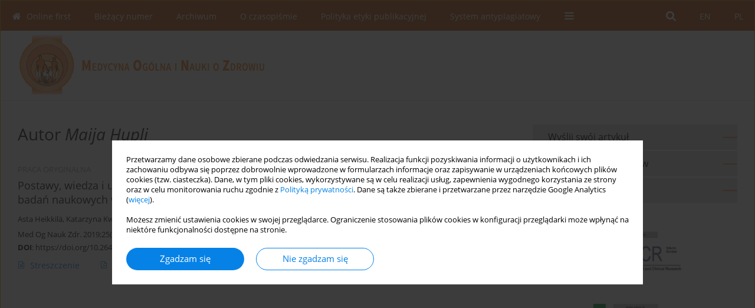

--- FILE ---
content_type: text/html; charset=UTF-8
request_url: https://www.monz.pl/Autor-Maija-Hupli/125242
body_size: 8307
content:
<!DOCTYPE html PUBLIC "-//W3C//DTD XHTML 1.0 Transitional//EN" "http://www.w3.org/TR/xhtml1/DTD/xhtml1-transitional.dtd">
<html xmlns:mml="http://www.w3.org/1998/Math/MathML" xmlns="http://www.w3.org/1999/xhtml" xml:lang="pl" lang="pl">
<head>
<meta charset="utf-8" />
<meta http-equiv="X-UA-Compatible" content="IE=edge" />
<meta name="viewport" content="width=device-width, initial-scale=1" />
<meta http-equiv="content-type" content="text/html; charset=utf-8" />
<meta name="robots" content="all,index,follow" />


	<link rel="shortcut icon" href="https://www.journalssystem.com/_static/g/c/js_favicon.ico?v=1" type="image/x-icon" />

<link rel="stylesheet" href="https://www.monz.pl/es-static/esfontsv5/styles.css?v6" />

<link rel="stylesheet" href="https://www.journalssystem.com/_static/common/bootstrap-4.6.0-dist/css/bootstrap.css" />
<style type="text/css">

a {color: #0682E7;}
a:link {text-decoration:none;color: #0682E7;}
a:visited {text-decoration:none;color: #0682E7;}
a:focus {text-decoration:underline;color: #0682E7;}
a:active {text-decoration:none;color: #0682E7;}
a:hover {text-decoration:underline;color: #0682E7;}

</style>
<link rel="stylesheet" type="text/css" href="https://www.monz.pl/es-static/css/styles_v2.css?v2.123" />
<link rel="stylesheet" type="text/css" href="https://www.monz.pl/es-static/css/v2-box.css?v1.1" />


<script type="text/javascript" language="JavaScript" src="https://www.journalssystem.com/_static/common/jquery-3.6.0.min.js"></script>
<script type="text/javascript" language="JavaScript" src="https://www.journalssystem.com/_static/common/bootstrap-4.6.0-dist/js/bootstrap.min.js"></script>
<script type="text/javascript" language="JavaScript" src="https://www.journalssystem.com/_static/common/jquery.fancybox.min.js?v=3"></script>
<link rel="stylesheet" href="https://www.journalssystem.com/_static/common/jquery.fancybox.min.css?v=3" type="text/css" media="screen" />

<script type="text/javascript" language="JavaScript" src="https://www.journalssystem.com/_static/js/scripts.js?v=v2.123"></script>


<style type="text/css">



@media (min-width: 1px) {
	img.articleImg		{width: 100px;}
	img.articleImgList	{width: 100px;}
	div.articleInfo {}	
}
@media (min-width: 768px) {
	img.articleImg		{width: 190px;}
	img.articleImgList	{width: 110px;}
	div.articleInfo {width: calc(100% - 200px); float: left;}	
}


.issuePdfButton					{display:inline-block; background:#bb5312; padding:7px 14px;color:#ffffff !important; }






div.topMenuIn							{background-color: #bb5312; }
div.topMenuIn .submenu					{background-color: #bb5312; }
div.searchArea							{background-color: #bb5312; }
div.mMenu	 							{background: #bb5312; }
a.mMenu.collapsed  						{ background-color: #bb5312; }
a.mMenu  								{ color: #bb5312;}
a.mSearch.collapsed  					{ background-color: #bb5312; }
a.mSearch			  					{ color: #bb5312;}










div.magBibliography2 a:hover 					{color: #0682E7;}

div.rightBox0:hover .boxIcon	{color:#f58c4b;}
div.rightBox1:hover .boxIcon	{color:#f58c4b;}

div.articleTopInner	 a.articleTopL:hover		{border-bottom:2px solid #0682E7; color: #0682E7;}
a.articleNavArrow:hover							{color: #0682E7;}

a.download-pdf							{color: #0682E7;}
a.download-pdf:hover					{color: #0682E7;}

a.magStats:hover				{color:  #0682E7;}
a.advSearch:hover				{color:  #0682E7;}
div.logosMore a:hover			{color:  #0682E7;}

a.cookieAccept					{background:  #0682E7;}
a.cookieDecline					{color:  #0682E7;border:1px solid #0682E7;}
a.cookieMore					{color:  #0682E7;}

div.refExternalLink	.icon			{color:  #0682E7;}
div.otherArticles a:hover				{color: #0682E7;}
div.scrollArrow	a:hover				{color: #0682E7;}

.bgMain								{background-color: #f58c4b !important;}


a.magArticleTitle:hover			{color:  #0682E7;}
div.topMenuFullClose a:hover	{color:  #0682E7;}
a.cookieAlertClose:hover		{color:  #0682E7;}
div.topMenuFull a.menuOpt:hover	{color:  #0682E7;}

div.tabsIn a.tabCur				{border-top: 1px solid #f58c4b;}
	
div.impOptionsBorder {border-color: #f58c4b;}
a.impOptionSubmit {background: #f58c4b;}
a.impOptionSubmit:hover {background: #e1681d;}
a.impOption {border-color: #f58c4b; color: #f58c4b;}
a.impOption:hover {background: #f58c4b;}
div.menu a.menuCurrentPos   {border-color: #f58c4b;}
div.pagingDiv a {color: #f58c4b; }
div.pagingDiv a:hover {background: #f58c4b; border: 1px solid #f58c4b; }
div.pagingDiv b {background: #f58c4b;}
div.subtitleUnderline { border-bottom: 2px solid #f58c4b;}

div.rightBoxOptLine 	{ border-bottom:2px solid #f58c4b; }
div.logosMoreLine		{ border-bottom:2px solid #f58c4b; }

div.highlights ul li::before { color: #f58c4b;}	
	
body { background: ;}
ul.tops li.current 			{ border-bottom-color:#f58c4b;}
div.header 					{ background: #ffffff; }
div.metricValueImp 			{ color:#f58c4b;}
div.metrics a				{ color:#0682E7;}

input.emailAlertsButton 	{color: #0682E7;}


div.linksColorBackground	{background: #0682E7;}

div.whiteLogoOut				{background: #ffffff;}

div.abstractSup				{background: #0682E7;}
div.abstractSupLink			{color: #0682E7; }	
div.abstractSupLink:hover	{background: #0682E7; color:#fff; }	




















</style>

<script type="text/javascript">

function pdfStats(articleId) {
	$.get('https://www.monz.pl/CountStats/'+articleId+'/PDF/');
}

jQuery(document).ready(function() {	
	$(".db-orcid").each(function(){
        var elementContent = $(this).html();
        elementContent = '<div class="icon icon-orcid"></div>'+elementContent;
        $(this).html(elementContent);
    });
	
	$(".db-googlescholar").each(function(){
        var elementContent = $(this).html();
        elementContent = '<div class="icon icon-googlescholar"></div>'+elementContent;
        $(this).html(elementContent);
    });
	
	$(".db-researcherid").each(function(){
        var elementContent = $(this).html();
        elementContent = '<div class="icon icon-researcher-id"></div>'+elementContent;
        $(this).html(elementContent);
    });
    
	$(".db-scopus").each(function(){
        var elementContent = $(this).html();
        elementContent = '<div class="icon icon-scopus"></div>'+elementContent;
        $(this).html(elementContent);
    });
    
});

</script><script src="https://www.journalssystem.com/_static/common/jcanvas.min.js" type="text/javascript"></script>
<script src="https://www.journalssystem.com/_static/common/es.canvas.js?v2" type="text/javascript"></script>



<title>
			Medycyna Ogólna i Nauki o Zdrowiu - Autor Maija Hupli
	</title>

<script type="text/javascript" src="https://platform-api.sharethis.com/js/sharethis.js#property=647f0be740353a0019caf2e3&product=inline-share-buttons&source=platform" async="async"></script>

<!-- Google Analytics -->
		
</head>
<body>
	<div id="skipLinks">
	<a href="#contentId">Przejdź do treści</a>
</div>

<div class="container-fluid">

<div class="d-none d-md-block">

</div>
<div class="d-block d-md-none"><!-- mobile menu -->
	<div class="mMenu">
	
	

		   <a href="#" onclick="$('#mMenuCollapse').slideToggle(400); $('#mSearchCollapse').hide();  return false;" class="dirRight menuOpt mobileMenuIcoOpt">
		   		<div class="icon icon-reorder"></div>
		   </a>
		   <a href="#" onclick="$('#mSearchCollapse').slideToggle(150); $('#mMenuCollapse').hide(); return false;" class="dirRight menuOpt mobileMenuIcoOpt">
		   		<div class="icon icon-search"></div>
		   </a>
		   			 	
		 			 	
		 			 
		   			 	
		 			 	
		 			 	
					 			   
		   				<div class="topMenuIn dirRight">
													<a href="https://www.monz.pl/" class="menuOpt current dirRight">PL</a>
																	<a href="https://www.monz.pl/en" class="menuOpt  dirRight">EN</a>
											</div>
						
		   <div class="clearAll">&nbsp;</div>
		   <div class="mobileMenuHiddenDiv" id="mMenuCollapse">
		     	 <div class="mobileMenu">
											<a href="https://www.monz.pl/" class="menuOpt  ">Online first</a>
								
															<a href="https://www.monz.pl/Biezacy-numer" class="menuOpt  ">Bieżący numer</a>
								
															<a href="https://www.monz.pl/Archiwum" class="menuOpt  ">Archiwum</a>
								
															<a href="https://www.monz.pl/O-czasopismie,560.html" class="menuOpt  ">O czasopiśmie</a>
								
															<a href="https://www.monz.pl/Polityka-etyki-publikacyjnej,1370.html" class="menuOpt  ">Polityka etyki publikacyjnej</a>
								
															<a href="https://www.monz.pl/System-antyplagiatowy,2515.html" class="menuOpt  ">System antyplagiatowy</a>
								
															<a href="https://www.monz.pl/Instrukcje-dla-Autorow,561.html" class="menuOpt  ">Instrukcje dla Autorów</a>
								
															<a href="https://www.monz.pl/Instrukcje-dla-Recenzentow,562.html" class="menuOpt  ">Instrukcje dla Recenzentów</a>
								
															<a href="https://www.monz.pl/Rada-Redakcyjna,563.html" class="menuOpt  ">Rada Redakcyjna</a>
								
															<a href="https://www.monz.pl/Komitet-Redakcyjny,564.html" class="menuOpt  ">Komitet Redakcyjny</a>
								
															<a href="https://www.monz.pl/Recenzenci,566.html" class="menuOpt  ">Recenzenci</a>
								
									<a href="https://www.monz.pl/Wszyscy-recenzenci,643.html" class="menuOpt menuSub  ">Wszyscy recenzenci</a>
									<a href="https://www.monz.pl/2024,5198.html" class="menuOpt menuSub  ">2024</a>
									<a href="https://www.monz.pl/2023,4517.html" class="menuOpt menuSub  ">2023</a>
									<a href="https://www.monz.pl/2022,4028.html" class="menuOpt menuSub  ">2022</a>
									<a href="https://www.monz.pl/2021,3214.html" class="menuOpt menuSub  ">2021</a>
									<a href="https://www.monz.pl/2020,2730.html" class="menuOpt menuSub  ">2020</a>
									<a href="https://www.monz.pl/2019,2126.html" class="menuOpt menuSub  ">2019</a>
									<a href="https://www.monz.pl/2018,1618.html" class="menuOpt menuSub  ">2018</a>
									<a href="https://www.monz.pl/2017,893.html" class="menuOpt menuSub  ">2017</a>
									<a href="https://www.monz.pl/2016,567.html" class="menuOpt menuSub  ">2016</a>
															<a href="https://www.monz.pl/Kontakt,565.html" class="menuOpt  ">Kontakt</a>
								
															<a href="https://www.monz.pl/Bazy-indeksacyjne,3006.html" class="menuOpt  ">Bazy indeksacyjne</a>
								
															<a href="https://www.monz.pl/Klauzula-przetwarzania-danych-osobowych-RODO-,4844.html" class="menuOpt  ">Klauzula przetwarzania danych osobowych (RODO)</a>
								
										</div>		   </div>
		   <div class="mobileMenuHiddenDiv" id="mSearchCollapse">
		     	<div class="mobileSearch">
<div class="divRelative">
	<form action="https://www.monz.pl/Szukaj/" name="searchFormmobile" method="get">
		<input name="s" type="text" class="mobileSearchInput" value=""/>
		<div class="searchBut"><a href="#" onclick="document.searchFormmobile.submit();return false;"><div class="icon icon-angle-right"></div></a></div>
					<div class="clearAll">&nbsp;</div>
			<div class="advSearchLink dirRight"><a href="https://www.monz.pl/Wyszukiwanie-zaawansowane/">WYSZUKIWANIE ZAAWANSOWANE</a></div>
			<div class="clearAll">&nbsp;</div>
			</form>
	</div>
</div>		   </div>
	</div>
</div>

<div class="row d-none d-md-block">
	<div class="col-12">
		<div class="topMenuUnder"></div>
		<div class="topMenu" id="topMenuId">
			<div class="topMenuIn">
		 														<a href="https://www.monz.pl/" class="menuOpt current dirRight">PL</a>
																	<a href="https://www.monz.pl/en" class="menuOpt  dirRight">EN</a>
													 	
		 	<a href="#" class="menuOpt dirRight" id="searchButtonId" onclick="toggleSearchForm(); return false;"><div class="menuIcon icon icon-search" aria-hidden="true"></div></a>
		 	
		 	<div class="searchArea" id="searchAreaId"><div class="searchAreaIn">
		 		<div class="searchButton">
		 			<a href="#" onclick="document.getElementById('searchFormId').submit();">SZUKAJ</a>
		 		</div>
		 		<form action="https://www.monz.pl/Szukaj/" id="searchFormId" name="searchForm" method="get">
					<input name="s" id="searchInputId" type="text" value=""/>
				</form>
		 	</div></div>
		 	
		 	<script type="text/javascript">
			
		
				function toggleSearchForm(){
					$('#searchAreaId').toggle(); 
					$('#searchButtonId').toggleClass('menuOptSubmenuOpen'); 
					document.getElementById('searchInputId').focus(); 
				}
				
				function hideSearchForm() { 
					$('#searchAreaId').hide(); 
					$('#searchButtonId').removeClass('menuOptSubmenuOpen'); 
			    }
				
				function setSubmenuWidth(menuPosId) { 
					$("#submenu"+menuPosId).css("min-width", $("#menuPos"+menuPosId).outerWidth() + "px");
				}
				
				$(window).scroll(function () { 
					hideSearchForm();
			    });
			
			
			</script>
		 	
										<div class="dirLeft" >
										<a id="menuPos1940" href="https://www.monz.pl/" class="menuOpt ">
						<div class="dirLeft icon icon-home" aria-hidden="true"></div> Online first
					</a>
										
								
				</div>
													<div class="dirLeft" >
										<a id="menuPos558" href="https://www.monz.pl/Biezacy-numer" class="menuOpt ">
						 Bieżący numer
					</a>
										
								
				</div>
													<div class="dirLeft" >
										<a id="menuPos559" href="https://www.monz.pl/Archiwum" class="menuOpt ">
						 Archiwum
					</a>
										
								
				</div>
													<div class="dirLeft" >
										<a id="menuPos560" href="https://www.monz.pl/O-czasopismie,560.html" class="menuOpt ">
						 O czasopiśmie
					</a>
										
								
				</div>
													<div class="dirLeft" >
										<a id="menuPos1370" href="https://www.monz.pl/Polityka-etyki-publikacyjnej,1370.html" class="menuOpt ">
						 Polityka etyki publikacyjnej
					</a>
										
								
				</div>
													<div class="dirLeft" >
										<a id="menuPos2515" href="https://www.monz.pl/System-antyplagiatowy,2515.html" class="menuOpt ">
						 System antyplagiatowy
					</a>
										
								
				</div>
																																																									
					 	
		 			 	
		 			 	 
					 	
		 			 	
		 			 	
					 	
		 			 	
						<div class="dirLeft">
		 		<a href="#" class="menuOpt" id="desktopFullMenuLinkId" onclick="$('#topMenuId').addClass('topMenuHidden'); $('#topMenuFullId').addClass('topMenuFullVisible'); hideSearchForm(); return false;">
		 			<div class="menuIcon icon icon-reorder"></div>
		 		</a>
		 	</div>
		 				<div class="clearAll"></div>
			</div>
			
			<div class="topMenuFull" id="topMenuFullId">
			<div class="topMenuFullIn">
				<div class="container-fluid stdRow">
				
					<div class="row">
						<div class="col-6 topMenuFullLogo">
						<div>
													<img src="https://www.monz.pl/_static/logo.gif" alt="Logo czasopisma Medycyna Ogólna i Nauki o Zdrowiu" border="0" class="hLogo" style="max-width:190%;" />
												</div>
						</div>
						<div class="col-6 topMenuFullClose">
							<a href="#" onclick="$('#topMenuFullId').removeClass('topMenuFullVisible'); $('#topMenuId').removeClass('topMenuHidden'); return false;">
								<div class="icon icon-close-empty"></div>
							</a>
						</div>
					</div>
				
					<div class="row">

											<div class="col-md-3">
														<a href="https://www.monz.pl/" class="menuOpt">
								Online first
							</a>
														
													</div>
																	<div class="col-md-3">
														<a href="https://www.monz.pl/Biezacy-numer" class="menuOpt">
								Bieżący numer
							</a>
														
													</div>
																	<div class="col-md-3">
														<a href="https://www.monz.pl/Archiwum" class="menuOpt">
								Archiwum
							</a>
														
													</div>
																	<div class="col-md-3">
														<a href="https://www.monz.pl/O-czasopismie,560.html" class="menuOpt">
								O czasopiśmie
							</a>
														
													</div>
													</div><div class="row topMenuFullLineOut"><div class="col-12 topMenuFullLine"></div></div><div class="row">
																	<div class="col-md-3">
														<a href="https://www.monz.pl/Polityka-etyki-publikacyjnej,1370.html" class="menuOpt">
								Polityka etyki publikacyjnej
							</a>
														
													</div>
																	<div class="col-md-3">
														<a href="https://www.monz.pl/System-antyplagiatowy,2515.html" class="menuOpt">
								System antyplagiatowy
							</a>
														
													</div>
																	<div class="col-md-3">
														<a href="https://www.monz.pl/Instrukcje-dla-Autorow,561.html" class="menuOpt">
								Instrukcje dla Autorów
							</a>
														
													</div>
																	<div class="col-md-3">
														<a href="https://www.monz.pl/Instrukcje-dla-Recenzentow,562.html" class="menuOpt">
								Instrukcje dla Recenzentów
							</a>
														
													</div>
													</div><div class="row topMenuFullLineOut"><div class="col-12 topMenuFullLine"></div></div><div class="row">
																	<div class="col-md-3">
														<a href="https://www.monz.pl/Rada-Redakcyjna,563.html" class="menuOpt">
								Rada Redakcyjna
							</a>
														
													</div>
																	<div class="col-md-3">
														<a href="https://www.monz.pl/Komitet-Redakcyjny,564.html" class="menuOpt">
								Komitet Redakcyjny
							</a>
														
													</div>
																	<div class="col-md-3">
														<a href="https://www.monz.pl/Recenzenci,566.html" class="menuOpt">
								Recenzenci
							</a>
														
																						<a href="https://www.monz.pl/Wszyscy-recenzenci,643.html" class="menuSubOpt">Wszyscy recenzenci</a>
															<a href="https://www.monz.pl/2024,5198.html" class="menuSubOpt">2024</a>
															<a href="https://www.monz.pl/2023,4517.html" class="menuSubOpt">2023</a>
															<a href="https://www.monz.pl/2022,4028.html" class="menuSubOpt">2022</a>
															<a href="https://www.monz.pl/2021,3214.html" class="menuSubOpt">2021</a>
															<a href="https://www.monz.pl/2020,2730.html" class="menuSubOpt">2020</a>
															<a href="https://www.monz.pl/2019,2126.html" class="menuSubOpt">2019</a>
															<a href="https://www.monz.pl/2018,1618.html" class="menuSubOpt">2018</a>
															<a href="https://www.monz.pl/2017,893.html" class="menuSubOpt">2017</a>
															<a href="https://www.monz.pl/2016,567.html" class="menuSubOpt">2016</a>
																				</div>
																	<div class="col-md-3">
														<a href="https://www.monz.pl/Kontakt,565.html" class="menuOpt">
								Kontakt
							</a>
														
													</div>
													</div><div class="row topMenuFullLineOut"><div class="col-12 topMenuFullLine"></div></div><div class="row">
																	<div class="col-md-3">
														<a href="https://www.monz.pl/Bazy-indeksacyjne,3006.html" class="menuOpt">
								Bazy indeksacyjne
							</a>
														
													</div>
																	<div class="col-md-3">
														<a href="https://www.monz.pl/Klauzula-przetwarzania-danych-osobowych-RODO-,4844.html" class="menuOpt">
								Klauzula przetwarzania danych osobowych (RODO)
							</a>
														
													</div>
															
				</div>
				</div>
			</div>	
			</div>
			
		</div>
	</div>
</div>



<div class="row header">
<div class="container-fluid stdRow">
<div class="row" id="jsHeaderId">
	<div class="col-12">
					<div class="headLogo">
				<div class="d-none d-md-block">
								</div>
				<a href="https://www.monz.pl/">
									<img src="https://www.monz.pl/_static/logo.gif" alt="Logo czasopisma Medycyna Ogólna i Nauki o Zdrowiu" border="0" class="hLogo" style=""  />
								</a>
				<div class="d-none d-md-block">
								</div>
			</div>
			<div id="contentId"></div>
	</div>
</div>
</div>
</div>




<div class="row mainBG">
<div class="container-fluid stdRow">
<div class="row">
	<div class="col-12 col-md-8 mainDiv">
		
		
			
		
				
	
			
			
		
			<h1>Autor <i>Maija Hupli</i></h1>
		
				<div style="height: 7px;line-height: 7px;font-size: 0;">&nbsp;</div>








<div rel="areaRel" relType="areaRelType" class="magArticle">

		
		
	
			<div class="dirLeft magArticleType">PRACA ORYGINALNA</div>
		
		<div class="clearAll">&nbsp;</div>
	
	
	<a href="https://www.monz.pl/Polish-and-Finnish-nursing-students-attitudes-knowledge-and-skills-related-to-research,111726,0,1.html"  class="magArticleTitle">
		<h2>Postawy, wiedza i umiejętności studentów kierunku pielęgniarstwa z zakresu wykorzystania badań naukowych w praktyce pielegniarki – Polska i Finlandia</h2>
	</a>
	
					<div class="magAuthors">
																				<a href="https://www.monz.pl/Autor-Asta-Heikkilä/125241" class="black">Asta  Heikkilä</a>, 																					<a href="https://www.monz.pl/Autor-Katarzyna-Kwiecień-Jaguś/63626" class="black">Katarzyna  Kwiecień-Jaguś</a>, 																					<a href="https://www.monz.pl/Autor-Maija-Hupli/125242" class="black">Maija  Hupli</a>, 																					<a href="https://www.monz.pl/Autor-Johanna-Kero/125291" class="black">Johanna  Kero</a>, 																					<a href="https://www.monz.pl/Autor-Jouko-Katajisto/125244" class="black">Jouko  Katajisto</a>, 																					<a href="https://www.monz.pl/Autor-Leena-Salminen/125245" class="black">Leena  Salminen</a>, 																					<a href="https://www.monz.pl/Autor-Helena-Leino-Kilpi/125246" class="black">Helena  Leino-Kilpi</a>									</div>
				
			<div class="magBibliography2">
			Med Og Nauk Zdr. 2019;25(3):181-186
		</div>
		
		<div class="magDOI"><span class="block"><b>DOI</b>:</span> <a href="https://doi.org/10.26444/monz/111726" class="black">https://doi.org/10.26444/monz/111726</a></div>	
	
	<div class="clearAll">&nbsp;</div>
	
		<div>
		<div class="row no-gutters">
    		<div class="col-12 col-lg-9 order-2 order-lg-1 pad-top-12">
        		        		<a class="dirLeft magAbstract" href="https://www.monz.pl/Polish-and-Finnish-nursing-students-attitudes-knowledge-and-skills-related-to-research,111726,0,1.html" ><div class="icon icon-file-text-o"></div>Streszczenie</a>
        		        		
        		        			        			<a class="dirLeft magFullT"  target="_blank" onclick="pdfStats(111726);return true;" href="https://www.monz.pl/pdf-111726-42321?filename=Postawy_ wiedza i.pdf"><div class="icon icon-file-pdf-o"></div>
        			<img class="dirRight" src="https://www.journalssystem.com/_static/g/c/flags/2.gif" />        			Artykuł <span class="block">(PDF)</span>
        			</a> 
        		    		</div>
    		
    		    			<div class="col-12 col-lg-3 text-left text-lg-right pad-top-3 pad-top-lg-12 order-1 order-lg-2">
    			<div class="d-inline-block">
	    			<a class="dirLeft magStats" href="#" data-fancybox="popup" data-type="ajax" data-src="https://www.monz.pl/stats/111726/"><div class="dirLeft icon icon-bar-chart"></div>Statystyki</a>

    				   
    				
    				<div class="clearAll">&nbsp;</div>
    			</div> 
    			</div>
    				
		</div>
	</div>
		
</div>


	
		
		<!--  END MAIN -->
		</div>
		
		<div class="col-12 col-md-4">
		
			<div class="rightBoxes fullWidth">
						
						
			<div style="padding-bottom:20px">
	<a href="https://www.editorialsystem.com/monz" target="_blank" class="rightBoxOpt" title="Wyślij swój artykuł - Link otwiera się w nowym oknie przeglądarki" >
		<div class="rightBoxOptLine"></div>
		Wyślij swój artykuł
	</a>

			<a href="https://www.monz.pl/Instrukcje-dla-Autorow,561.html" class="rightBoxOpt" >
			<div class="rightBoxOptLine"></div>
			Instrukcje dla Autorów		</a>
			<a href="https://www.monz.pl/Archiwum" class="rightBoxOpt" >
			<div class="rightBoxOptLine"></div>
			Archiwum		</a>
					
</div>								
						
						
							
								
							
					
			
															<a href="http://www.jpccr.eu/" class="sidePic"><img src="https://www.monz.pl/f/a_113_ed043c74fd63437ac5fa1991b563d9c5.jpg" alt="" border="0"/><br/></a>
						<div style="height: 10px;line-height: 10px;font-size: 0;">&nbsp;</div>																				<a href="http://www.aaem.pl/" class="sidePic"><img src="https://www.monz.pl/f/a_115_43a27396136942375eb0c75274f9b03b.jpg" alt="" border="0"/><br/></a>
						<div style="height: 10px;line-height: 10px;font-size: 0;">&nbsp;</div>																				<a href="http://www.environmed.pl/" class="sidePic"><img src="https://www.monz.pl/f/a_190_dab045a5b5849991cc829854ce9123fe.jpg" alt="" border="0"/><br/></a>
						<div style="height: 10px;line-height: 10px;font-size: 0;">&nbsp;</div>													
								
				
				
									<div class="rightBox1" >
	<div class="rightBoxLabel"><div class="boxIcon icon icon-envelope-o dirRight" aria-hidden="true"></div>Newsletter</div>
	
	<label for="subscribeEmail">Wpisz swój adres email</label>		
	<div style="height: 8px;line-height: 8px;font-size: 0;">&nbsp;</div>	<input class="emailAlertsEmail" type="text" id="subscribeEmail" placeholder="Adres email" />	
	<div style="height: 8px;line-height: 8px;font-size: 0;">&nbsp;</div>	<a href="#" onclick="subscribeEmail('https://www.monz.pl/nl/subscribe/?langId=1'); return false;">Zapisz się</a>
	<div class="dirRight"><a class="em-09 colorBlack pad-top-2 unsubscribeLink" href="#" onclick="unsubscribeEmail('https://www.monz.pl/nl/unsubscribe/?langId=1'); return false;">Usuń</a></div>
</div>





									
								
				
					
				
									<div class="rightBox1">
	<div class="rightBoxLabel"><div class="boxIcon icon icon-arrow-graph-up-right dirRight"></div>Najczęściej czytane</div>

		
	 
	<div id="monthlyTop" rel="topRel" >		
    	<ul class="tops">

		
	    	<li class="dirLeft current">
    		    			Miesiąc
    		    	</li> 
    	<div style="width: 15px; " class="dirLeft">&nbsp;</div>		
	    	<li class="dirLeft ">
    		    		<a href="#" onclick="$('[rel=topRel]').hide(); $('#yearTop').show(); return false;">Rok</a>
    		    	</li>
    	<div style="width: 15px; " class="dirLeft">&nbsp;</div>    	
	<div class="clearAll">&nbsp;</div>
</ul>
		<div class="otherArticles">
			
	<div class="boxPos topPos">
		<a  href="https://www.monz.pl/Zaburzenia-zachowania-oraz-objawy-psychotyczne-w-chorobach-watroby,73377,0,1.html">Zaburzenia zachowania oraz objawy psychotyczne w chorobach wątroby</a>
	</div>
			
	<div class="boxPos topPos">
		<a  href="https://www.monz.pl/Ocena-wplywu-rehabilitacji-na-stan-konczyny-gornej-u-pacjentek-po-operacyjnym-leczeniu,90915,0,1.html">Ocena wpływu rehabilitacji na stan kończyny górnej u pacjentek po operacyjnym leczeniu raka piersi</a>
	</div>
			
	<div class="boxPos ">
		<a  href="https://www.monz.pl/Postepowanie-dorazne-po-probie-samobojczej-podczas-oddychania-w-srodowisku-atmosfery,126276,0,1.html">Postępowanie doraźne po próbie samobójczej podczas oddychania w środowisku atmosfery zubożonej w tlen o wysokim stężeniu azotu gazowego – opis przypadku</a>
	</div>
</div>	</div>
		
		<div id="yearTop" rel="topRel" style="display:none;">
    	<ul class="tops">

		
	    	<li class="dirLeft ">
    		    			<a href="#" onclick="$('[rel=topRel]').hide(); $('#monthlyTop').show(); return false;">Miesiąc</a>
    		    	</li> 
    	<div style="width: 15px; " class="dirLeft">&nbsp;</div>		
	    	<li class="dirLeft current">
    		    			Rok
    		    	</li>
    	<div style="width: 15px; " class="dirLeft">&nbsp;</div>    	
	<div class="clearAll">&nbsp;</div>
</ul>
    	<div class="otherArticles">
			
	<div class="boxPos topPos">
		<a  href="https://www.monz.pl/Opieka-koordynowana-w-podstawowej-opiece-zdrowotnej-w-Polsce-w-latach-2021-2024-pierwsze,206089,0,1.html">Opieka koordynowana w podstawowej opiece zdrowotnej w Polsce w latach 2021– 2024: pierwsze doświadczenia</a>
	</div>
			
	<div class="boxPos topPos">
		<a  href="https://www.monz.pl/Polska-strategia-szczepien-przeciwko-HPV-na-tle-innych-krajow,199757,0,1.html">Polska strategia szczepień przeciwko HPV na tle innych krajów</a>
	</div>
			
	<div class="boxPos ">
		<a  href="https://www.monz.pl/The-impact-of-sedentary-office-work-on-lumbar-spine-load,199542,0,1.html">Wpływ biurowej pracy siedzącej na obciążenie odcinka lędźwiowego kręgosłupa</a>
	</div>
</div>	</div>
		
</div>					

					
					
									
<div class="rightBox1" >
	<div class="rightBoxLabel"><div class="boxIcon icon icon-ios-browsers-outline dirRight" aria-hidden="true"></div>Indeksy</div>
	<div style="height: 1px;line-height: 1px;font-size: 0;">&nbsp;</div>	<div class="indexPos boxPos"><a href="https://www.monz.pl/Slowa-kluczowe">Indeks słów kluczowych</a></div>
			<div class="indexPos boxPos"><a href="https://www.monz.pl/Dziedziny">Indeks dziedzin</a></div>
		<div class="boxPos"><a href="https://www.monz.pl/Autorzy">Indeks autorów</a></div>
</div>								
										</div>
		</div>
	</div>
	</div>
	</div>
	
	 
	<div class="row footer1">
	<div class="container-fluid stdRow">
	<div class="row">
		<div class="col-6">
												<div class="issn">
				<div style="display:inline-block;">
				<table cellspacing="0" cellpadding="0" border="0">
				<tr><td class="issnLabel">eISSN:</td><td class="issnValue">2084-4905</td></tr>				<tr><td class="issnLabel">ISSN:</td><td class="issnValue">2083-4543</td></tr>				</table>
				</div>
			</div>	
					</div>
		
		<div class="col-6 text-right">	
		<img src="https://www.journalssystem.com/_static/g/c/js_logo_small.png" alt="Journals System - logo"/>		
		</div>
	</div>
	</div>
	</div>
	
	<div class="row footer2">
	<div class="container-fluid stdRow">
	<div class="row">
		<div class="col-12">
			<div class="copyright">			
				<script>(function(d){var s = d.createElement("script");s.setAttribute("data-position", 3);s.setAttribute("data-account", "tddUWyxYEN");s.setAttribute("src", "https://cdn.userway.org/widget.js");(d.body || d.head).appendChild(s);})(document)</script><noscript>Please ensure Javascript is enabled for purposes of <a href="https://userway.org">website accessibility</a></noscript>				<div class="text-center">© 2006-2025 Journal hosting platform by <a href="http://www.bentus.com">Bentus</a></div>
			</div>
		</div>
	</div>
	</div>
	</div>
		
	
<div class="hidden">
	<a id="cookieAlertLinkId" href="#" data-fancybox="cookie-alert" data-src="#acceptCookiesId"></a>
</div>

<script language="JavaScript" type="text/JavaScript"> 

var acceptCookies = getCookie("acceptOwnCookiesCookie");
var declineCookies = getCookie("declineOwnCookiesCookie");

if (acceptCookies == 1 || declineCookies == 1) {
}
else{
	jQuery(document).ready(function() {	
		$("[data-fancybox=cookie-alert]").fancybox({
			'modal'	: true
		});
		
		$('#cookieAlertLinkId').click();
	});
}

</script>	
<div class="hidden">
<div id="acceptCookiesId" class="box-w-900">
	<div>
		<div class="pad-bot-10 font09em lh14em">Przetwarzamy dane osobowe zbierane podczas odwiedzania serwisu. Realizacja funkcji pozyskiwania informacji o użytkownikach i ich zachowaniu odbywa się poprzez dobrowolnie wprowadzone w formularzach informacje oraz zapisywanie w urządzeniach końcowych plików cookies (tzw. ciasteczka). Dane, w tym pliki cookies, wykorzystywane są w celu realizacji usług, zapewnienia wygodnego korzystania ze strony oraz w celu monitorowania ruchu zgodnie z <a href='https://www.editorialsystem.com/Polityka-prywatnosci' target='_blank' title='Polityka prywatności - Link otwiera się w nowym oknie przeglądarki'>Polityką prywatności</a>. Dane są także zbierane i przetwarzane przez narzędzie Google Analytics (<a href='https://www.google.com/intl/pl/policies/privacy/partners' target='_blank' title='Google - Link otwiera się w nowym oknie przeglądarki'>więcej</a>).<br/><br/>Możesz zmienić ustawienia cookies w swojej przeglądarce. Ograniczenie stosowania plików cookies w konfiguracji przeglądarki może wpłynąć na niektóre funkcjonalności dostępne na stronie.</div>
	</div>
	
	<div class="text-center">
	<a href="#" class="cookieAccept" onclick="setCookie('acceptOwnCookiesCookie',1,800); $.fancybox.close(); return false;">
		Zgadzam się
	</a>
	<a href="#" class="cookieDecline" onclick="setCookie('declineOwnCookiesCookie',1,3); $.fancybox.close(); return false;">
		Nie zgadzam się
	</a>
		</div>
</div>
</div>

	
	<div class="row footer2">
	<div class="container-fluid stdRow">
	<div class="row">
	<div class="col-12 scrollArrow">
		<script type="text/javascript">
			$(document).ready(function(){
				// scroll body to 0px on click
				$('#scrollToTop').click(function () {
					var body = $("html, body");
					body.animate({scrollTop:0}, 500, 'swing');
				});
			});
		</script>
	
		<a href="#" id="scrollToTop"><img src="https://www.journalssystem.com/_static/v/chevron-up.svg" width="31" alt="Scroll to top"/></a>
	</div>
	</div>
	</div>
	</div>
	
</div>
</body>
</html>